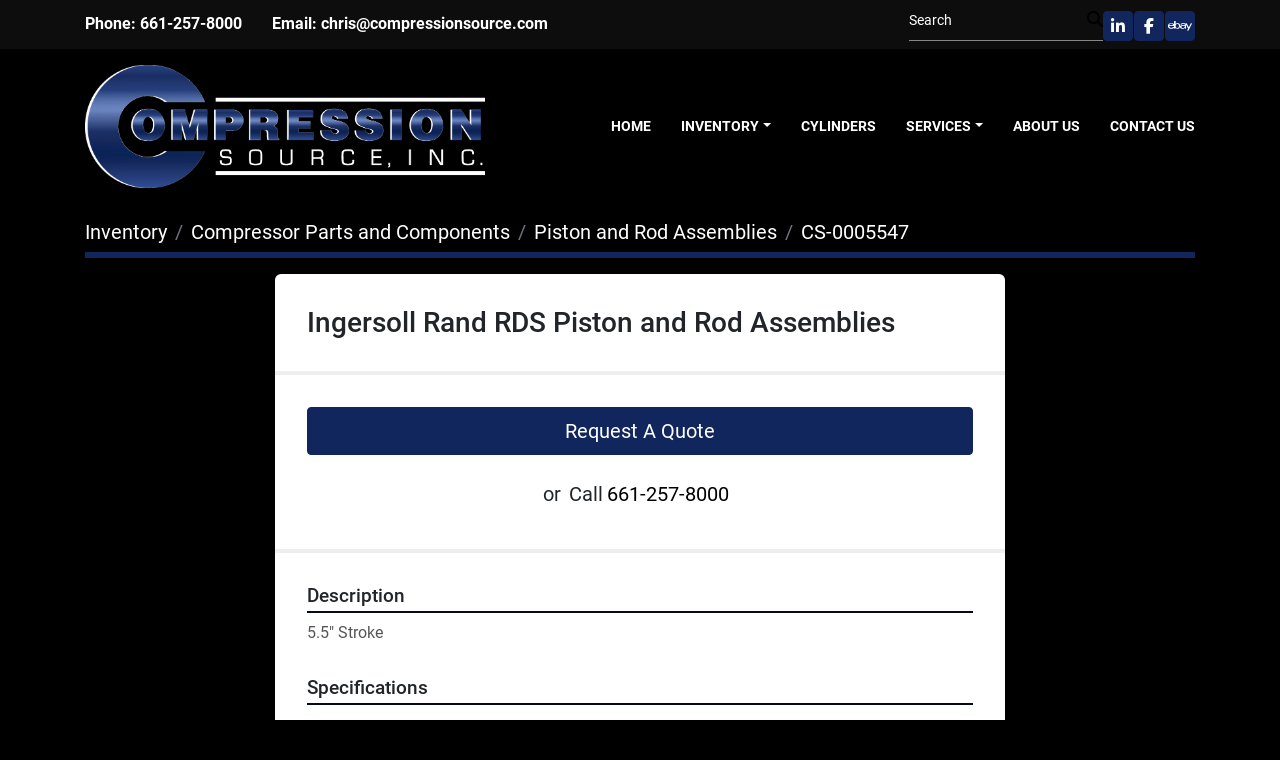

--- FILE ---
content_type: text/html; charset=utf-8
request_url: https://www.compressionsource.com/listings/1656792-used-ingersoll-rand-rds-piston-and-rod-assemblies
body_size: 7439
content:
<!DOCTYPE html><html id="mh" lang="en"><head><title>Used Ingersoll Rand RDS Piston and Rod Assemblies for Sale at Compression Source</title><meta content="Used Ingersoll Rand RDS Piston and Rod Assemblies for Sale at Compression Source" property="title" /><meta content="text/html; charset=UTF-8" http-equiv="Content-Type" /><meta content="width=device-width, initial-scale=1.0" name="viewport" /><meta content="5.5&quot; Stroke. Rod Size: 2.125&quot;." name="description" /><meta content="wss://system.machinio.com/cable" name="cable-url" /><meta content="5.5&quot; Stroke. Rod Size: 2.125&quot;." property="og:description" /><meta content="Used Ingersoll Rand RDS Piston and Rod Assemblies for Sale at Compression Source" property="og:title" /><meta content="website" property="og:type" /><meta content="summary_large_image" property="twitter:card" /><meta content="Used Ingersoll Rand RDS Piston and Rod Assemblies for Sale at Compression Source" property="twitter:title" /><meta content="5.5&quot; Stroke. Rod Size: 2.125&quot;." property="twitter:description" /><link href="https://i.machineryhost.com" rel="preconnect" /><link href="https://s3.amazonaws.com" rel="preconnect" /><link rel="stylesheet" href="/styles/custom-b8aaca068b717d060e8716bc956b589c.css" media="all" /><link rel="stylesheet" href="/packs/css/918-ca3a6288.css" media="all" />
<link rel="stylesheet" href="/packs/css/application-5f9e7bfe.css" media="all" /><style>.site-footer__logo{padding-bottom:3rem}.advanced-contact-section.v1 .acs__item{margin-bottom:0 !important}.acs{margin-bottom:0 !important;justify-content:space-between}.hamburger-wrapper{margin-left:15px}.listing__wrapper .listing__title{max-height:unset}.listing__wrapper.kirch .listing__figure{height:240px}@media (min-width: 992px) and (max-width: 1400px){.listing__wrapper.kirch .listing__figure{height:170px}}@media (max-width: 992px){.external-links{margin-top:8px}}
</style><link href="https://www.compressionsource.com/listings/1656792-used-ingersoll-rand-rds-piston-and-rod-assemblies" rel="canonical" /><meta content="https://www.compressionsource.com/listings/1656792-used-ingersoll-rand-rds-piston-and-rod-assemblies" property="og:url" /><link rel="icon" type="image/x-icon" href="https://f.machineryhost.com/5660c7a546abcad9c9c3205dee43742e/favicon.png" /><link rel="apple-touch-icon" type="image/png" href="https://f.machineryhost.com/5660c7a546abcad9c9c3205dee43742e/favicon.png" /><script id="json-ld" type="application/ld+json">{"@context":"https://schema.org/","@type":"Product","name":"Ingersoll Rand RDS Piston and Rod Assemblies","description":"5.5\" Stroke Rod Size: 2.125\"","productID":1656792,"category":"Compressor Parts and Components","offers":{"@type":"Offer","url":"https://www.compressionsource.com/listings/1656792-used-ingersoll-rand-rds-piston-and-rod-assemblies","itemCondition":"https://schema.org/UsedCondition","availability":"http://schema.org/InStock","seller":"Compression Source"},"brand":{"@type":"Brand","name":"Ingersoll Rand"},"model":"RDS","sku":"CS-0005547"}</script><script id="json-ld" type="application/ld+json">{ "@context" : "https://schema.org", "@type" : "LocalBusiness", "name" : "Compression Source", "address" : "25048 Anza Dr, Santa Clarita, CA 91355, USA", "url" : "https://www.compressionsource.com", "image": "https://f.machineryhost.com/102479cb6a91bcde650640b04a744711/logo.png", "telephone" : "661-257-8000"}</script></head><body class="body-s3351"><code data-configs="{&quot;currency&quot;:&quot;usd&quot;,&quot;convert_prices&quot;:false,&quot;gdpr_compliance&quot;:false,&quot;currency_iso_code&quot;:false,&quot;show_webshop_stripe_invoice_checkout_hint&quot;:false,&quot;private_price_webshop&quot;:false,&quot;enable_listing_quantity&quot;:true,&quot;allow_offer&quot;:false,&quot;terms_of_sales_path&quot;:null,&quot;automated_locale&quot;:false,&quot;primary_language_code&quot;:&quot;en&quot;,&quot;manual_languages&quot;:[&quot;en&quot;],&quot;controller_name&quot;:&quot;listings&quot;,&quot;webshop_type&quot;:&quot;ecommerce&quot;,&quot;create_webshop_lead&quot;:null,&quot;display_cookies_consent&quot;:null,&quot;privacy_policy_page&quot;:null,&quot;contact_form_attach_files_limit&quot;:10,&quot;submit_order_button_text&quot;:null,&quot;shopping_cart_header_title&quot;:null,&quot;custom_newsletter_button_title&quot;:null,&quot;restrict_lead_submission_by_buyer_location&quot;:false}"></code><div class="page-wrapper"><div class="hidden-print header-layout"><header class="site-header acrise site-header__content" id="site-header"><div class="site-header__top-bar py-2"><div class="container"><div class="row"><div class="col-12 d-flex flex-column flex-md-row align-items-center justify-content-between gap-20"><div class="site-header__contacts d-flex flex-column flex-xl-row align-items-center align-items-md-start align-items-center flex-wrap" id="site-header-contacts"><div class="phone font-weight-bold with-text no_icon site-header__contacts__item"><span class="contact-text text mr-1">Phone:</span><a class="contact-tracking phone notranslate" href="tel:6612578000"> 661-257-8000</a></div><div class="email font-weight-bold site-header__contacts__item with-text no_icon"><span class="contact-text text mr-1">Email:</span><a class="contact-tracking email notranslate" href="mailto:chris@compressionsource.com"> chris@compressionsource.com</a></div></div><div class="d-flex flex-column flex-lg-row flex-xl-column flex-xxl-row align-items-center align-items-md-end align-items-center gap-16" id="site-header-additional"><form action="/listings" class="d-flex align-items-center pb-2 site-header__search-bar" id="site-header-search-bar" method="get"><input aria-label="Search" autocomplete="off" class="site-header__search-bar__input ui-autocomplete-input form-control" data-role="searchbar" name="q" placeholder="Search" type="search" /><button class="text-nowrap site-header__search-bar__submit" id="btn__search" title="submit" type="submit"><i class="fa fa-search"></i></button></form><div class="external-links d-flex gap-2"><a aria-label="linkedin" class="social-link notranslate linkedin btn btn-primary d-inline-flex align-items-center justify-content-center" href="https://www.linkedin.com/company/compression-source-inc-/" rel="noopener" target="_blank"><i class="fa-linkedin-in fa-brands"></i><span class="sr-only">linkedin</span></a><a aria-label="facebook" class="social-link notranslate facebook btn btn-primary d-inline-flex align-items-center justify-content-center" href="https://www.facebook.com/CompressionSourceInc/" rel="noopener" target="_blank"><i class="fa-facebook-f fa-brands"></i><span class="sr-only">facebook</span></a><a aria-label="ebay" class="social-link notranslate ebay btn btn-primary d-inline-flex align-items-center justify-content-center" href="http://stores.ebay.com/compressionsourceinc" rel="noopener" target="_blank"><i class="fa-ebay fa-brands"></i><span class="sr-only">ebay</span></a></div></div></div></div></div></div><div class="site-header__main-bar py-3 sticky-nav" id="site-header-main-bar"><div class="container"><div class="row"><div class="col-12 d-flex align-items-center justify-content-between"><div class="site-header__logo regular mr-4 "><a class="" href="/"><img class="" alt="Compression Source" src="https://f.machineryhost.com/102479cb6a91bcde650640b04a744711/logo.png" /></a></div><div class="site-header__logo mr-4 inverted"><a class="" href="/"><img class=" inverted-logo" alt="Compression Source" src="https://f.machineryhost.com/d02f2d67237b24e75d5eb046a615de08/logo.png" /></a></div><nav class="primary-nav"><ul class="primary-nav__navbar"><li class="primary-nav__item home"><a class="primary-nav__link" href="/">Home</a></li><li class="primary-nav__item inventory"><div class="dropdown primary-nav__dropdown"><div aria-expanded="false" aria-haspopup="true" class="primary-nav__link dropdown-toggle" id="dropdownMenuButton" role="button"><a href="/listings">Inventory</a></div><div aria-labelledby="dropdownMenuButton" class="dropdown-menu primary-nav__dropdown-menu m-0"><div class="d-flex"><div class="primary-nav__link-block"><div class="primary-nav__link-block__item"><a class="dropdown-item  dropdown-children" href="/compressors">Compressors</a><div class="dropdown-item grandchildren w-100"><a class="dropdown-item" data-role="grandchildren-item" href="/compressors/air-compressors">Air Compressors</a><a class="dropdown-item" data-role="grandchildren-item" href="/compressors/cng-packages">CNG Packages</a><a class="dropdown-item" data-role="grandchildren-item" href="/compressors/compressor-packages">Compressor Packages</a><a class="dropdown-item" data-role="grandchildren-item" href="/compressors/compressor-packages-screw-compressors">Compressor Packages
Screw Compressors</a><a class="dropdown-item" data-role="grandchildren-item" href="/compressors/hydrogen-compressors">Hydrogen Compressors</a><a class="dropdown-item" data-role="grandchildren-item" href="/compressors/labyrinth-piston-compressor">Labyrinth Piston Compressor</a><a class="dropdown-item" data-role="grandchildren-item" href="/compressors/process-compressors">Process Compressors</a><a class="dropdown-item" data-role="grandchildren-item" href="/compressors/pump-compressors">Pump Compressors</a><a class="dropdown-item" data-role="grandchildren-item" href="/compressors/rotary-vane-compressors">Rotary Vane Compressors</a><a class="dropdown-item" data-role="grandchildren-item" href="/compressors/screw-compressors">Screw Compressors</a><a class="dropdown-item" data-role="grandchildren-item" href="/compressors/vapor-recovery-compressor">Vapor Recovery Compressor</a></div></div><div class="primary-nav__link-block__item"><a class="dropdown-item  dropdown-children" href="/compressor-parts-and-components">Compressor Parts and Components</a><div class="dropdown-item grandchildren w-100"><a class="dropdown-item" data-role="grandchildren-item" href="/compressor-parts-and-components/actuators">Actuators</a><a class="dropdown-item" data-role="grandchildren-item" href="/compressor-parts-and-components/balance-nuts">Balance Nuts</a><a class="dropdown-item" data-role="grandchildren-item" href="/compressor-parts-and-components/bearings">Bearings</a><a class="dropdown-item" data-role="grandchildren-item" href="/compressor-parts-and-components/cng-dryers">CNG Dryers</a><a class="dropdown-item" data-role="grandchildren-item" href="/compressor-parts-and-components/compressor-frames">Compressor Frames</a><a class="dropdown-item" data-role="grandchildren-item" href="/compressor-parts-and-components/compressor-packages">Compressor Packages</a><a class="dropdown-item" data-role="grandchildren-item" href="/compressor-parts-and-components/compressor-valves">Compressor Valves</a><a class="dropdown-item" data-role="grandchildren-item" href="/compressor-parts-and-components/connecting-rods">Connecting Rods</a><a class="dropdown-item" data-role="grandchildren-item" href="/compressor-parts-and-components/controls-electronics">Controls - Electronics</a><a class="dropdown-item" data-role="grandchildren-item" href="/compressor-parts-and-components/cooler">Cooler</a><a class="dropdown-item" data-role="grandchildren-item" href="/compressor-parts-and-components/crankshaft-accessories">Crankshaft Accessories</a><a class="dropdown-item" data-role="grandchildren-item" href="/compressor-parts-and-components/crankshafts">Crankshafts</a><a class="dropdown-item" data-role="grandchildren-item" href="/compressor-parts-and-components/crosshead-guides">Crosshead Guides</a><a class="dropdown-item" data-role="grandchildren-item" href="/compressor-parts-and-components/crosshead-nuts">Crosshead Nuts</a><a class="dropdown-item" data-role="grandchildren-item" href="/compressor-parts-and-components/crossheads">Crossheads</a><a class="dropdown-item" data-role="grandchildren-item" href="/compressor-parts-and-components/cylinder-heads">Cylinder Heads</a><a class="dropdown-item" data-role="grandchildren-item" href="/compressor-parts-and-components/cylinder-liners">Cylinder Liners</a><a class="dropdown-item" data-role="grandchildren-item" href="/compressor-parts-and-components/cylinders">Cylinders</a><a class="dropdown-item" data-role="grandchildren-item" href="/compressor-parts-and-components/distance-pieces">Distance Pieces</a><a class="dropdown-item" data-role="grandchildren-item" href="/compressor-parts-and-components/electric-starter">ELECTRIC STARTER</a><a class="dropdown-item" data-role="grandchildren-item" href="/compressor-parts-and-components/filters">Filters</a><a class="dropdown-item" data-role="grandchildren-item" href="/compressor-parts-and-components/float-valves">Float Valves</a><a class="dropdown-item" data-role="grandchildren-item" href="/compressor-parts-and-components/leveling-chocks">Leveling Chocks</a><a class="dropdown-item" data-role="grandchildren-item" href="/compressor-parts-and-components/lubricator-pump">Lubricator Pump</a><a class="dropdown-item" data-role="grandchildren-item" href="/compressor-parts-and-components/misc-parts">Misc Parts</a><a class="dropdown-item" data-role="grandchildren-item" href="/compressor-parts-and-components/oil-cooler">Oil Cooler</a><a class="dropdown-item" data-role="grandchildren-item" href="/compressor-parts-and-components/oil-filter">OIL FILTER</a><a class="dropdown-item" data-role="grandchildren-item" href="/compressor-parts-and-components/packing-case-components">Packing Case Components</a><a class="dropdown-item" data-role="grandchildren-item" href="/compressor-parts-and-components/packing-cases">Packing Cases</a><a class="dropdown-item" data-role="grandchildren-item" href="/compressor-parts-and-components/piston-and-rod-assemblies">Piston and Rod Assemblies</a><a class="dropdown-item" data-role="grandchildren-item" href="/compressor-parts-and-components/piston-ring-kit">Piston Ring KIt</a><a class="dropdown-item" data-role="grandchildren-item" href="/compressor-parts-and-components/piston-rods">Piston Rods</a><a class="dropdown-item" data-role="grandchildren-item" href="/compressor-parts-and-components/pistons">Pistons</a><a class="dropdown-item" data-role="grandchildren-item" href="/compressor-parts-and-components/rod-ring">ROD RING</a><a class="dropdown-item" data-role="grandchildren-item" href="/compressor-parts-and-components/rotary-vane-compressors">Rotary Vane Compressors</a><a class="dropdown-item" data-role="grandchildren-item" href="/compressor-parts-and-components/scrubbers">Scrubbers</a><a class="dropdown-item" data-role="grandchildren-item" href="/compressor-parts-and-components/seals">Seals</a><a class="dropdown-item" data-role="grandchildren-item" href="/compressor-parts-and-components/skids">Skids</a><a class="dropdown-item" data-role="grandchildren-item" href="/compressor-parts-and-components/valve">Valve</a><a class="dropdown-item" data-role="grandchildren-item" href="/compressor-parts-and-components/valve-caps-cylinder">Valve Caps - Cylinder</a><a class="dropdown-item" data-role="grandchildren-item" href="/compressor-parts-and-components/valve-chairs">Valve Chairs</a><a class="dropdown-item" data-role="grandchildren-item" href="/compressor-parts-and-components/vvcp">VVCP</a><a class="dropdown-item" data-role="grandchildren-item" href="/compressor-parts-and-components/wiper-cases">Wiper Cases</a></div></div><div class="primary-nav__link-block__item"><a class="dropdown-item  dropdown-children" href="/cng-hydrogen-storage">CNG/Hydrogen Storage</a><div class="dropdown-item grandchildren w-100"><a class="dropdown-item" data-role="grandchildren-item" href="/cng-hydrogen-storage/cng-storage">CNG Storage</a><a class="dropdown-item" data-role="grandchildren-item" href="/cng-hydrogen-storage/hydrogen-storage">Hydrogen Storage</a><a class="dropdown-item" data-role="grandchildren-item" href="/cng-hydrogen-storage/lng-storage">LNG Storage</a><a class="dropdown-item" data-role="grandchildren-item" href="/cng-hydrogen-storage/vaporizers">Vaporizers</a></div></div><div class="primary-nav__link-block__item"><a class="dropdown-item  dropdown-children" href="/engines">Engines</a><div class="dropdown-item grandchildren w-100"><a class="dropdown-item" data-role="grandchildren-item" href="/engines/engines">Engines</a><a class="dropdown-item" data-role="grandchildren-item" href="/engines/natural-gas-engine">Natural Gas Engine</a><a class="dropdown-item" data-role="grandchildren-item" href="/engines/slow-speed-engine">Slow Speed Engine</a></div></div><div class="primary-nav__link-block__item"><a class="dropdown-item  dropdown-children" href="/engine-parts-and-components">Engine  Parts and Components</a><div class="dropdown-item grandchildren w-100"><a class="dropdown-item" data-role="grandchildren-item" href="/engine-parts-and-components/carburetors">Carburetors</a><a class="dropdown-item" data-role="grandchildren-item" href="/engine-parts-and-components/crankshafts">Crankshafts</a><a class="dropdown-item" data-role="grandchildren-item" href="/engine-parts-and-components/cylinder-heads">Cylinder Heads</a><a class="dropdown-item" data-role="grandchildren-item" href="/engine-parts-and-components/fuel-gas-scrubbers">Fuel Gas Scrubbers</a><a class="dropdown-item" data-role="grandchildren-item" href="/engine-parts-and-components/intercooler">Intercooler</a><a class="dropdown-item" data-role="grandchildren-item" href="/engine-parts-and-components/misc-parts">Misc Parts</a><a class="dropdown-item" data-role="grandchildren-item" href="/engine-parts-and-components/oil-cooler">Oil Cooler</a><a class="dropdown-item" data-role="grandchildren-item" href="/engine-parts-and-components/oil-filter">OIL FILTER</a><a class="dropdown-item" data-role="grandchildren-item" href="/engine-parts-and-components/radiators">Radiators</a><a class="dropdown-item" data-role="grandchildren-item" href="/engine-parts-and-components/turbochargers">Turbochargers</a><a class="dropdown-item" data-role="grandchildren-item" href="/engine-parts-and-components/air-and-electric-starters">Air and Electric Starters</a><a class="dropdown-item" data-role="grandchildren-item" href="/engine-parts-and-components/alternators">Alternators</a><a class="dropdown-item" data-role="grandchildren-item" href="/engine-parts-and-components/bearings">Bearings</a><a class="dropdown-item" data-role="grandchildren-item" href="/engine-parts-and-components/bellows">BELLOWS</a><a class="dropdown-item" data-role="grandchildren-item" href="/engine-parts-and-components/camshaft-accessories">Camshaft Accessories</a><a class="dropdown-item" data-role="grandchildren-item" href="/engine-parts-and-components/camshafts">Camshafts</a><a class="dropdown-item" data-role="grandchildren-item" href="/engine-parts-and-components/carrier-and-rocker-assembly">Carrier and Rocker Assembly</a><a class="dropdown-item" data-role="grandchildren-item" href="/engine-parts-and-components/connecting-rods">Connecting Rods</a><a class="dropdown-item" data-role="grandchildren-item" href="/engine-parts-and-components/cylinder-liner-kits">Cylinder Liner Kits</a><a class="dropdown-item" data-role="grandchildren-item" href="/engine-parts-and-components/cylinder-liners">Cylinder Liners</a><a class="dropdown-item" data-role="grandchildren-item" href="/engine-parts-and-components/cylinders">Cylinders</a><a class="dropdown-item" data-role="grandchildren-item" href="/engine-parts-and-components/electric-starter">ELECTRIC STARTER</a><a class="dropdown-item" data-role="grandchildren-item" href="/engine-parts-and-components/engine-blocks">Engine Blocks</a><a class="dropdown-item" data-role="grandchildren-item" href="/engine-parts-and-components/exhaust-manifolds">Exhaust Manifolds</a><a class="dropdown-item" data-role="grandchildren-item" href="/engine-parts-and-components/filter">Filter</a><a class="dropdown-item" data-role="grandchildren-item" href="/engine-parts-and-components/fuel-pump">FUEL PUMP</a><a class="dropdown-item" data-role="grandchildren-item" href="/engine-parts-and-components/gaskets">Gaskets</a><a class="dropdown-item" data-role="grandchildren-item" href="/engine-parts-and-components/govenor">Govenor</a><a class="dropdown-item" data-role="grandchildren-item" href="/engine-parts-and-components/hose">HOSE</a><a class="dropdown-item" data-role="grandchildren-item" href="/engine-parts-and-components/ignition-components">Ignition Components</a><a class="dropdown-item" data-role="grandchildren-item" href="/engine-parts-and-components/injector">INJECTOR</a><a class="dropdown-item" data-role="grandchildren-item" href="/engine-parts-and-components/intake-manifolds">Intake Manifolds</a><a class="dropdown-item" data-role="grandchildren-item" href="/engine-parts-and-components/liner">Liner</a><a class="dropdown-item" data-role="grandchildren-item" href="/engine-parts-and-components/lubricator-pump">Lubricator Pump</a><a class="dropdown-item" data-role="grandchildren-item" href="/engine-parts-and-components/magnetos">Magnetos</a><a class="dropdown-item" data-role="grandchildren-item" href="/engine-parts-and-components/oil-pan">Oil Pan</a><a class="dropdown-item" data-role="grandchildren-item" href="/engine-parts-and-components/oil-pan-doors">Oil pan doors</a><a class="dropdown-item" data-role="grandchildren-item" href="/engine-parts-and-components/oil-pump">OIL PUMP</a><a class="dropdown-item" data-role="grandchildren-item" href="/engine-parts-and-components/oxygen-sensor">Oxygen Sensor</a><a class="dropdown-item" data-role="grandchildren-item" href="/engine-parts-and-components/power-supply">POWER SUPPLY</a><a class="dropdown-item" data-role="grandchildren-item" href="/engine-parts-and-components/pulley">PULLEY</a><a class="dropdown-item" data-role="grandchildren-item" href="/engine-parts-and-components/seals">Seals</a><a class="dropdown-item" data-role="grandchildren-item" href="/engine-parts-and-components/sensor">Sensor</a><a class="dropdown-item" data-role="grandchildren-item" href="/engine-parts-and-components/shield">SHIELD</a><a class="dropdown-item" data-role="grandchildren-item" href="/engine-parts-and-components/spark-plugs">Spark Plugs</a><a class="dropdown-item" data-role="grandchildren-item" href="/engine-parts-and-components/switchgages">Switchgages</a><a class="dropdown-item" data-role="grandchildren-item" href="/engine-parts-and-components/temperature-transducer">TEMPERATURE TRANSDUCER</a><a class="dropdown-item" data-role="grandchildren-item" href="/engine-parts-and-components/water-manifold">Water Manifold</a><a class="dropdown-item" data-role="grandchildren-item" href="/engine-parts-and-components/water-pumps">Water Pumps</a></div></div><div class="primary-nav__link-block__item"><a class="dropdown-item  dropdown-children" href="/generators">Generators</a><div class="dropdown-item grandchildren w-100"><a class="dropdown-item" data-role="grandchildren-item" href="/generators/diesel-generators">Diesel Generators</a><a class="dropdown-item" data-role="grandchildren-item" href="/generators/fuel-cells">Fuel Cells</a><a class="dropdown-item" data-role="grandchildren-item" href="/generators/generator-end">Generator End</a><a class="dropdown-item" data-role="grandchildren-item" href="/generators/load-banks">Load Banks</a><a class="dropdown-item" data-role="grandchildren-item" href="/generators/natural-gas-generator">Natural Gas Generator</a></div></div><div class="primary-nav__link-block__item"><a class="dropdown-item  dropdown-children" href="/electric-motors">Electric Motors</a><div class="dropdown-item grandchildren w-100"><a class="dropdown-item" data-role="grandchildren-item" href="/electric-motors/electric-motor">Electric Motor</a><a class="dropdown-item" data-role="grandchildren-item" href="/electric-motors/vfds">VFDs</a></div></div><div class="primary-nav__link-block__item"><a class="dropdown-item  dropdown-children" href="/pumps">Pumps</a><div class="dropdown-item grandchildren w-100"><a class="dropdown-item" data-role="grandchildren-item" href="/pumps/centrifugal">Centrifugal</a><a class="dropdown-item" data-role="grandchildren-item" href="/pumps/duplex-pumps">Duplex Pumps</a><a class="dropdown-item" data-role="grandchildren-item" href="/pumps/fire-pump">Fire Pump</a><a class="dropdown-item" data-role="grandchildren-item" href="/pumps/fluid-ends">Fluid Ends</a><a class="dropdown-item" data-role="grandchildren-item" href="/pumps/quintuplex-pumps">Quintuplex Pumps</a><a class="dropdown-item" data-role="grandchildren-item" href="/pumps/single-lunger-pumps">Single Lunger Pumps</a><a class="dropdown-item" data-role="grandchildren-item" href="/pumps/triplex-pumps">Triplex Pumps</a><a class="dropdown-item" data-role="grandchildren-item" href="/pumps/vertical-pumps">Vertical Pumps</a></div></div><div class="primary-nav__link-block__item"><a class="dropdown-item  dropdown-children" href="/blowers">Blowers</a><div class="dropdown-item grandchildren w-100"><a class="dropdown-item" data-role="grandchildren-item" href="/blowers/blowers">Blowers</a></div></div><div class="primary-nav__link-block__item"><a class="dropdown-item  dropdown-children" href="/drill-bits">Drill Bits</a><div class="dropdown-item grandchildren w-100"><a class="dropdown-item" data-role="grandchildren-item" href="/drill-bits/rock-bits">Rock Bits</a></div></div><div class="primary-nav__link-block__item"><a class="dropdown-item  " href="/filter">FILTER</a></div><div class="primary-nav__link-block__item"><a class="dropdown-item  dropdown-children" href="/gallon-drums">Gallon Drums</a><div class="dropdown-item grandchildren w-100"><a class="dropdown-item" data-role="grandchildren-item" href="/gallon-drums/air-compressor-fluid">Air Compressor Fluid</a><a class="dropdown-item" data-role="grandchildren-item" href="/gallon-drums/antifreeze-coolant">Antifreeze Coolant</a><a class="dropdown-item" data-role="grandchildren-item" href="/gallon-drums/engine-oil">Engine Oil</a></div></div><div class="primary-nav__link-block__item"><a class="dropdown-item  dropdown-children" href="/gas-dryers">Gas Dryers</a><div class="dropdown-item grandchildren w-100"><a class="dropdown-item" data-role="grandchildren-item" href="/gas-dryers/gas-dryers">Gas Dryers</a></div></div><div class="primary-nav__link-block__item"><a class="dropdown-item  dropdown-children" href="/gear-boxes">Gear Boxes</a><div class="dropdown-item grandchildren w-100"><a class="dropdown-item" data-role="grandchildren-item" href="/gear-boxes/gear-boxes">Gear Boxes</a></div></div><div class="primary-nav__link-block__item"><a class="dropdown-item  dropdown-children" href="/process-equipment">Process Equipment</a><div class="dropdown-item grandchildren w-100"><a class="dropdown-item" data-role="grandchildren-item" href="/process-equipment/scrubbers">Scrubbers</a></div></div><div class="primary-nav__link-block__item"><a class="dropdown-item  dropdown-children" href="/pump-parts-and-components">Pump Parts and Components</a><div class="dropdown-item grandchildren w-100"><a class="dropdown-item" data-role="grandchildren-item" href="/pump-parts-and-components/impellers">Impellers</a><a class="dropdown-item" data-role="grandchildren-item" href="/pump-parts-and-components/misc-parts">Misc Parts</a><a class="dropdown-item" data-role="grandchildren-item" href="/pump-parts-and-components/packing">Packing</a><a class="dropdown-item" data-role="grandchildren-item" href="/pump-parts-and-components/plungers">Plungers</a><a class="dropdown-item" data-role="grandchildren-item" href="/pump-parts-and-components/pulsation-dampeners">Pulsation Dampeners</a><a class="dropdown-item" data-role="grandchildren-item" href="/pump-parts-and-components/rotary-pumps">Rotary Pumps</a><a class="dropdown-item" data-role="grandchildren-item" href="/pump-parts-and-components/seals">Seals</a><a class="dropdown-item" data-role="grandchildren-item" href="/pump-parts-and-components/seats">Seats</a><a class="dropdown-item" data-role="grandchildren-item" href="/pump-parts-and-components/valves">Valves</a></div></div><div class="primary-nav__link-block__item"><a class="dropdown-item  " href="/re-bar">Re Bar</a></div><div class="primary-nav__link-block__item"><a class="dropdown-item  dropdown-children" href="/safety-equipment">Safety Equipment</a><div class="dropdown-item grandchildren w-100"><a class="dropdown-item" data-role="grandchildren-item" href="/safety-equipment/gloves">Gloves</a></div></div><div class="primary-nav__link-block__item"><a class="dropdown-item  " href="/turbine-parts-and-components">Turbine Parts and Components</a></div><hr /><a class="dropdown-item view-all" href="/categories">View All</a></div></div></div></div></li><li class="primary-nav__item"><a class="primary-nav__link" href="/pages/cylinders">Cylinders</a></li><li class="primary-nav__item"><div class="dropdown primary-nav__dropdown"><div aria-expanded="false" aria-haspopup="true" class="primary-nav__link dropdown-toggle" id="pagesMenuButton16236" role="button">Services</div><div aria-labelledby="pagesMenuButton16236" class="dropdown-menu primary-nav__dropdown-menu m-0"><div class="d-flex"><div class="primary-nav__link-block"><a class="dropdown-item" href="/pages/compressor-valve-packing-case-repair-services">Compressor Valve / Packing Case Repair Services</a><a class="dropdown-item" href="/pages/component-repair">Component Repair</a><a class="dropdown-item" href="/pages/revamp-services">Revamp Services </a></div></div></div></div></li><li class="primary-nav__item"><a class="primary-nav__link" href="/pages/about-us">About Us </a></li><li class="primary-nav__item"><a class="primary-nav__link" href="/pages/contact-us">Contact Us</a></li></ul></nav><div class="hamburger-wrapper d-flex d-lg-none align-items-center" data-role="hamburger-menu"><button aria-label="Menu" class="hamburger hamburger--spin d-flex align-items-center" type="button"><div class="hamburger-box"><div class="hamburger-inner"></div></div></button><h5 class="ml-2 mb-0">Menu</h5></div></div></div></div></div></header></div><div class="page-layout" id="page-layout"><div class="page-inner" id="page-inner"><div class="listing-show default" data-listing-id="1656792" role="main"><div class="container"><div class="index-header__outer row mt-2"><div class="index-header col-12"><div class="index-header__inner"><nav aria-label="breadcrumb" class="py-2"><ol class="breadcrumb" itemscope="" itemtype="http://schema.org/BreadcrumbList"><li class="breadcrumb-item" itemid="/categories" itemprop="itemListElement" itemscope="" itemtype="http://schema.org/ListItem"><meta content="1" itemprop="position" /><a itemprop="item" itemtype="http://schema.org/Thing" itemid="/categories" itemscope="itemscope" aria-label="Inventory" href="/categories"><span itemprop="name">Inventory</span></a></li><li class="breadcrumb-item" itemid="/compressor-parts-and-components" itemprop="itemListElement" itemscope="" itemtype="http://schema.org/ListItem"><meta content="2" itemprop="position" /><a itemprop="item" itemtype="http://schema.org/Thing" itemid="/compressor-parts-and-components" itemscope="itemscope" aria-label="Compressor Parts and Components" href="/compressor-parts-and-components"><span itemprop="name">Compressor Parts and Components</span></a></li><li class="breadcrumb-item" itemid="/compressor-parts-and-components/piston-and-rod-assemblies" itemprop="itemListElement" itemscope="" itemtype="http://schema.org/ListItem"><meta content="3" itemprop="position" /><a itemprop="item" itemtype="http://schema.org/Thing" itemid="/compressor-parts-and-components/piston-and-rod-assemblies" itemscope="itemscope" aria-label="Piston and Rod Assemblies" href="/compressor-parts-and-components/piston-and-rod-assemblies"><span itemprop="name">Piston and Rod Assemblies</span></a></li><li class="breadcrumb-item active" itemid="/listings/1656792-used-ingersoll-rand-rds-piston-and-rod-assemblies" itemprop="itemListElement" itemscope="" itemtype="http://schema.org/ListItem"><meta content="4" itemprop="position" /><meta content="/listings/1656792-used-ingersoll-rand-rds-piston-and-rod-assemblies" itemid="/listings/1656792-used-ingersoll-rand-rds-piston-and-rod-assemblies" itemprop="item" itemscope="" itemtype="http://schema.org/Thing" /><span content="Ingersoll Rand RDS Piston and Rod Assemblies" itemprop="name">CS-0005547</span></li></ol></nav></div></div></div><div class="pb-5"><div class="row"><div class="col-sm-12 col-lg-10 col-xl-8 offset-lg-1 offset-xl-2"><div class="show-info position-relative"><div class="show-info__header d-flex flex-column gap-16"><h1 class="show-info__title default-listing-title d-none d-md-block mb-0"><span class="notranslate">Ingersoll Rand RDS Piston and Rod Assemblies</span></h1><div class="d-flex justify-content-between"><div class="d-flex flex-column"></div></div></div><div class="show-info__contact-details"><button class="contact-seller-button js-contact-btn btn btn-lg btn-block hidden-print btn-primary" data-listing-id="1656792">Request A Quote</button><div class="show-info__contact-details__phone d-flex flex-wrap align-items-center justify-content-center"><span class="show-info__contact-details__or">or</span><div class="d-flex p-2"><span class="mr-1">Call </span><a class="show-info__contact-details__phone-link notranslate contact-tracking" href="tel:661-257-8000">661-257-8000</a></div><div class="show-info__contact-details__social"></div></div></div><div class="show-info__description"><h3 class="show-info__section-heading">Description</h3><div class="show-info__section-text ql-editor p-0 overflow-hidden show-info__section-text--full">5.5" Stroke</div></div><div class="show-info__specifications text-xs"><h3 class="show-info__section-heading d-flex justify-content-between align-items-end">Specifications</h3><table class="w-100 table-xs-fixed"><tbody><tr><td>Manufacturer</td><td class="text-xs-ellipsis notranslate">Ingersoll Rand</td></tr><tr><td>Model</td><td class="text-xs-ellipsis notranslate">RDS</td></tr><tr><td>Condition</td><td class="text-xs-ellipsis"><link itemprop="itemCondition" href="http://schema.org/UsedCondition" />Used</td></tr><tr><td>Stock Number</td><td class="text-xs-ellipsis notranslate">CS-0005547</td></tr><tr><td>Rod Size</td><td class="text-break">2.125&quot;</td></tr></tbody></table></div><div class="utility-button__wrapper utility-button__wrapper--show d-print-none"><button aria-label="Share via Email" class="btn email-button" data-email-lang="en" data-listing-id="1656792" id="js-email"><i aria-hidden="true" class="fa-sharp fa-solid fa-envelope"></i><span class="ml-2">Share via Email</span></button><button aria-label="Print Listing" class="btn print-button" data-role="js-print"><i class="fa-sharp fa-solid fa-print"></i><span class="ml-2">Print Listing</span></button></div></div></div></div></div></div></div></div><footer class="site-footer simple" id="site-footer"><div class="container-fluid"><div class="row justify-content-center"><div class="text-center d-flex flex-column justify-content-center col-12"><div class="d-flex flex-wrap justify-content-center"><div class="site-footer__logo m-2 "><a class="" aria-label="Compression Source" href="/"><img alt="Compression Source" class="lazy" data-src="https://f.machineryhost.com/102479cb6a91bcde650640b04a744711/logo.png" /></a></div></div></div></div></div><div class="container"><div class="row"><div class="col-12 text-center d-flex justify-content-center flex-column"><ul class="footer-nav nav"><li class="footer-nav__item"><a class="footer-nav__link active" href="/listings">Inventory</a></li><li class="footer-nav__item"><a class="footer-nav__link active" href="/pages/compressor-valve-packing-case-repair-services">Compressor Valve / Packing Case Repair Services</a></li><li class="footer-nav__item"><a class="footer-nav__link active" href="/pages/component-repair">Component Repair</a></li><li class="footer-nav__item"><a class="footer-nav__link active" href="/pages/revamp-services">Revamp Services </a></li><li class="footer-nav__item"><a class="footer-nav__link active" href="/pages/about-us">About Us </a></li><li class="footer-nav__item"><a class="footer-nav__link active" href="/pages/contact-us">Contact Us</a></li></ul><div class="external-links site-footer__external-links d-flex flex-wrap justify-content-center"><a aria-label="linkedin" class="social-link notranslate linkedin btn btn-outline-primary d-flex align-items-center justify-content-center flex-shrink-0" href="https://www.linkedin.com/company/compression-source-inc-/" rel="noopener" target="_blank"><i class="fa-linkedin-in fa-brands"></i><span class="sr-only">linkedin</span></a><a aria-label="facebook" class="social-link notranslate facebook btn btn-outline-primary d-flex align-items-center justify-content-center flex-shrink-0" href="https://www.facebook.com/CompressionSourceInc/" rel="noopener" target="_blank"><i class="fa-facebook-f fa-brands"></i><span class="sr-only">facebook</span></a><a aria-label="ebay" class="social-link notranslate ebay btn btn-outline-primary d-flex align-items-center justify-content-center flex-shrink-0" href="http://stores.ebay.com/compressionsourceinc" rel="noopener" target="_blank"><i class="fa-ebay fa-brands"></i><span class="sr-only">ebay</span></a></div><div class="site-footer__description mt-3"><div><p class="mt-3">Compression Source, Inc. is your number one source for compression and power generation equipment with the largest inventory on the west coast for reciprocating compressors, cylinders, pumps, engines, electric motors and associated parts.</p>
</div></div></div></div></div></footer><div class="fixed_container d-print-none"></div></div></div><script>
//<![CDATA[
var _rollbarConfig = {
  accessToken: "aec4e181ec6a45498ca430cb2d1dcff8",
  captureUncaught: true,
  captureUnhandledRejections: true,
  ignoredMessages: [
    '(.*)QuotaExceededError:(.*)',
    '(.*)DOM Exception 22:(.*)',
    'QuotaExceededError(.*)',
    'DOM Exception 22(.*)',
    'DOM Exception 22: QuotaExceededError: An attempt was made to add something to storage that exceeded the quota.',
    'The quota has been exceeded.',
    'Object Not Found Matching Id',
    'Script error.',
    '(.*)[lgst]\\.a\\.init is not a function\\.(.*)',
    "SyntaxError: Unexpected keyword 'this'",
    "Cannot read properties of null \\(reading .style.\\)",
    "null is not an object \\(evaluating .a\\.style.\\)",
    "Can't find variable: gmo",
    "scrollReadRandom",
    "replaceChildren is not a function",
    "Cannot read properties of undefined \\(reading .value.\\)"
  ],
  payload: {
    environment: "production"
  }
};
//]]>
</script><script src="/packs/js/runtime-4e83ecbc66661d7bb1f5.js" defer="defer"></script>
<script src="/packs/js/692-1ab0e0c46d8705502bce.js" defer="defer"></script>
<script src="/packs/js/706-cee65121c381e619848d.js" defer="defer"></script>
<script src="/packs/js/635-0afd58c9e729fe544641.js" defer="defer"></script>
<script src="/packs/js/918-9a6f14d0cc992d20f83e.js" defer="defer"></script>
<script src="/packs/js/236-7fa987d4f1b56984a996.js" defer="defer"></script>
<script src="/packs/js/application-2e20e97e0afb52731334.js" defer="defer"></script>
<script src="/packs/js/624-94c5ec60afc06453862e.js" defer="defer"></script>
<script src="/packs/js/rollbar-0e6c267ee8e32b2c88d8.js" defer="defer"></script>
<script src="/packs/js/764-c077c878bdeb25835260.js" defer="defer"></script>
<script src="/packs/js/841-90387483698fdd9030e6.js" defer="defer"></script>
<script src="/packs/js/gallery-fa2cce6480da9465cc71.js" defer="defer"></script>
<script src="/packs/js/sticky_header-60e519ca963dffe0bd64.js" defer="defer"></script>
<script src="/packs/js/owl_carousel-9443a3ebcedb8ff31c42.js" defer="defer"></script><script>
$(document).ready(function() {
  var customPageHeader = $('body').find('.custom-page__header');
  var showInfoHeader = $('.show-info__contact-details');

  if (customPageHeader) {
    customPageHeader.addClass("text-center");
  };

  if (showInfoHeader) {
    var $this = showInfoHeader;
    $this.addClass("text-center");
    $this.children('.contact-seller-button').removeClass("btn-block");
  }
});
</script><script crossorigin="anonymous" src="https://kit.fontawesome.com/722e3adc3e.js"></script><script src="https://cdnjs.cloudflare.com/polyfill/v3/polyfill.min.js?version=4.8.0&amp;features=Element.prototype.replaceChildren"></script><script type="application/javascript">// Search bar
var searchBar = document.getElementById('site-header-search-bar');
var searchBarInput = searchBar.querySelector('[type="search"]');
searchBarInput.addEventListener('focus', function() {
  searchBar.classList.add('active');
});
searchBarInput.addEventListener('blur', function() {
  searchBar.classList.remove('active');
});
// Contacts
var headerContacts = document.getElementById('site-header-contacts');
var headerAdditional = document.getElementById('site-header-additional');
var headerContactsItems = headerContacts.querySelectorAll('.site-header__contacts__item');
if (headerContactsItems.length < 4) {
  headerAdditional.classList.remove('flex-xl-column');
}</script></body></html>